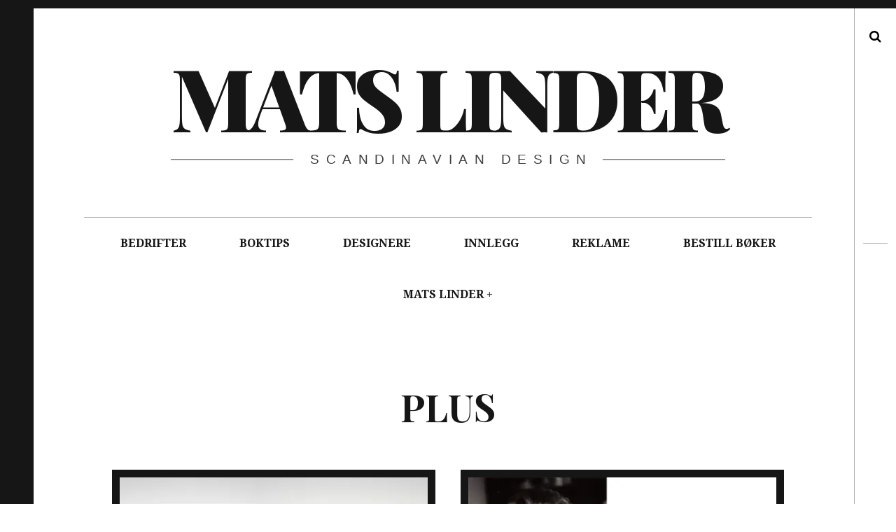

--- FILE ---
content_type: text/html; charset=UTF-8
request_url: http://www.matslinder.no/tag/plus/page/4/
body_size: 14991
content:
<!DOCTYPE html>
<!--[if IE 9]>
<html class="ie9 lt-ie10" lang="nb-NO"> <![endif]-->
<!--[if (gt IE 9)|!(IE)]><!-->
<html lang="nb-NO"> <!--<![endif]-->
<head>
	<meta charset="UTF-8">
	<meta name="viewport" content="width=device-width, height=device-height, initial-scale=1, user-scalable=no">
	<link rel="profile" href="http://gmpg.org/xfn/11">
	<link rel="pingback" href="http://www.matslinder.no/xmlrpc.php">

	<link href="https://fonts.googleapis.com" rel="preconnect" crossorigin><link href="https://fonts.gstatic.com" rel="preconnect" crossorigin><title>PLUS &#8211; Side 4 &#8211; Mats Linder</title>
<meta name='robots' content='max-image-preview:large' />
<link rel='dns-prefetch' href='//s0.videopress.com' />
<link rel='dns-prefetch' href='//secure.gravatar.com' />
<link rel='dns-prefetch' href='//stats.wp.com' />
<link rel='dns-prefetch' href='//fonts.googleapis.com' />
<link rel='dns-prefetch' href='//v0.wordpress.com' />
<link rel='preconnect' href='//i0.wp.com' />
<link rel="alternate" type="application/rss+xml" title="Mats Linder &raquo; strøm" href="http://www.matslinder.no/feed/" />
<link rel="alternate" type="application/rss+xml" title="Mats Linder &raquo; kommentarstrøm" href="http://www.matslinder.no/comments/feed/" />
<link rel="alternate" type="application/rss+xml" title="Mats Linder &raquo; PLUS stikkord-strøm" href="http://www.matslinder.no/tag/plus/feed/" />
<style id='wp-img-auto-sizes-contain-inline-css' type='text/css'>
img:is([sizes=auto i],[sizes^="auto," i]){contain-intrinsic-size:3000px 1500px}
/*# sourceURL=wp-img-auto-sizes-contain-inline-css */
</style>
<link rel='stylesheet' id='customify-font-stylesheet-0-css' href='https://fonts.googleapis.com/css2?family=Playfair%20Display:ital,wght@0,400;0,500;0,600;0,700;0,800;0,900;1,400;1,500;1,600;1,700;1,800;1,900&#038;display=swap' type='text/css' media='all' />
<style id='wp-emoji-styles-inline-css' type='text/css'>

	img.wp-smiley, img.emoji {
		display: inline !important;
		border: none !important;
		box-shadow: none !important;
		height: 1em !important;
		width: 1em !important;
		margin: 0 0.07em !important;
		vertical-align: -0.1em !important;
		background: none !important;
		padding: 0 !important;
	}
/*# sourceURL=wp-emoji-styles-inline-css */
</style>
<style id='wp-block-library-inline-css' type='text/css'>
:root{--wp-block-synced-color:#7a00df;--wp-block-synced-color--rgb:122,0,223;--wp-bound-block-color:var(--wp-block-synced-color);--wp-editor-canvas-background:#ddd;--wp-admin-theme-color:#007cba;--wp-admin-theme-color--rgb:0,124,186;--wp-admin-theme-color-darker-10:#006ba1;--wp-admin-theme-color-darker-10--rgb:0,107,160.5;--wp-admin-theme-color-darker-20:#005a87;--wp-admin-theme-color-darker-20--rgb:0,90,135;--wp-admin-border-width-focus:2px}@media (min-resolution:192dpi){:root{--wp-admin-border-width-focus:1.5px}}.wp-element-button{cursor:pointer}:root .has-very-light-gray-background-color{background-color:#eee}:root .has-very-dark-gray-background-color{background-color:#313131}:root .has-very-light-gray-color{color:#eee}:root .has-very-dark-gray-color{color:#313131}:root .has-vivid-green-cyan-to-vivid-cyan-blue-gradient-background{background:linear-gradient(135deg,#00d084,#0693e3)}:root .has-purple-crush-gradient-background{background:linear-gradient(135deg,#34e2e4,#4721fb 50%,#ab1dfe)}:root .has-hazy-dawn-gradient-background{background:linear-gradient(135deg,#faaca8,#dad0ec)}:root .has-subdued-olive-gradient-background{background:linear-gradient(135deg,#fafae1,#67a671)}:root .has-atomic-cream-gradient-background{background:linear-gradient(135deg,#fdd79a,#004a59)}:root .has-nightshade-gradient-background{background:linear-gradient(135deg,#330968,#31cdcf)}:root .has-midnight-gradient-background{background:linear-gradient(135deg,#020381,#2874fc)}:root{--wp--preset--font-size--normal:16px;--wp--preset--font-size--huge:42px}.has-regular-font-size{font-size:1em}.has-larger-font-size{font-size:2.625em}.has-normal-font-size{font-size:var(--wp--preset--font-size--normal)}.has-huge-font-size{font-size:var(--wp--preset--font-size--huge)}.has-text-align-center{text-align:center}.has-text-align-left{text-align:left}.has-text-align-right{text-align:right}.has-fit-text{white-space:nowrap!important}#end-resizable-editor-section{display:none}.aligncenter{clear:both}.items-justified-left{justify-content:flex-start}.items-justified-center{justify-content:center}.items-justified-right{justify-content:flex-end}.items-justified-space-between{justify-content:space-between}.screen-reader-text{border:0;clip-path:inset(50%);height:1px;margin:-1px;overflow:hidden;padding:0;position:absolute;width:1px;word-wrap:normal!important}.screen-reader-text:focus{background-color:#ddd;clip-path:none;color:#444;display:block;font-size:1em;height:auto;left:5px;line-height:normal;padding:15px 23px 14px;text-decoration:none;top:5px;width:auto;z-index:100000}html :where(.has-border-color){border-style:solid}html :where([style*=border-top-color]){border-top-style:solid}html :where([style*=border-right-color]){border-right-style:solid}html :where([style*=border-bottom-color]){border-bottom-style:solid}html :where([style*=border-left-color]){border-left-style:solid}html :where([style*=border-width]){border-style:solid}html :where([style*=border-top-width]){border-top-style:solid}html :where([style*=border-right-width]){border-right-style:solid}html :where([style*=border-bottom-width]){border-bottom-style:solid}html :where([style*=border-left-width]){border-left-style:solid}html :where(img[class*=wp-image-]){height:auto;max-width:100%}:where(figure){margin:0 0 1em}html :where(.is-position-sticky){--wp-admin--admin-bar--position-offset:var(--wp-admin--admin-bar--height,0px)}@media screen and (max-width:600px){html :where(.is-position-sticky){--wp-admin--admin-bar--position-offset:0px}}

/*# sourceURL=wp-block-library-inline-css */
</style><style id='global-styles-inline-css' type='text/css'>
:root{--wp--preset--aspect-ratio--square: 1;--wp--preset--aspect-ratio--4-3: 4/3;--wp--preset--aspect-ratio--3-4: 3/4;--wp--preset--aspect-ratio--3-2: 3/2;--wp--preset--aspect-ratio--2-3: 2/3;--wp--preset--aspect-ratio--16-9: 16/9;--wp--preset--aspect-ratio--9-16: 9/16;--wp--preset--color--black: #000000;--wp--preset--color--cyan-bluish-gray: #abb8c3;--wp--preset--color--white: #ffffff;--wp--preset--color--pale-pink: #f78da7;--wp--preset--color--vivid-red: #cf2e2e;--wp--preset--color--luminous-vivid-orange: #ff6900;--wp--preset--color--luminous-vivid-amber: #fcb900;--wp--preset--color--light-green-cyan: #7bdcb5;--wp--preset--color--vivid-green-cyan: #00d084;--wp--preset--color--pale-cyan-blue: #8ed1fc;--wp--preset--color--vivid-cyan-blue: #0693e3;--wp--preset--color--vivid-purple: #9b51e0;--wp--preset--gradient--vivid-cyan-blue-to-vivid-purple: linear-gradient(135deg,rgb(6,147,227) 0%,rgb(155,81,224) 100%);--wp--preset--gradient--light-green-cyan-to-vivid-green-cyan: linear-gradient(135deg,rgb(122,220,180) 0%,rgb(0,208,130) 100%);--wp--preset--gradient--luminous-vivid-amber-to-luminous-vivid-orange: linear-gradient(135deg,rgb(252,185,0) 0%,rgb(255,105,0) 100%);--wp--preset--gradient--luminous-vivid-orange-to-vivid-red: linear-gradient(135deg,rgb(255,105,0) 0%,rgb(207,46,46) 100%);--wp--preset--gradient--very-light-gray-to-cyan-bluish-gray: linear-gradient(135deg,rgb(238,238,238) 0%,rgb(169,184,195) 100%);--wp--preset--gradient--cool-to-warm-spectrum: linear-gradient(135deg,rgb(74,234,220) 0%,rgb(151,120,209) 20%,rgb(207,42,186) 40%,rgb(238,44,130) 60%,rgb(251,105,98) 80%,rgb(254,248,76) 100%);--wp--preset--gradient--blush-light-purple: linear-gradient(135deg,rgb(255,206,236) 0%,rgb(152,150,240) 100%);--wp--preset--gradient--blush-bordeaux: linear-gradient(135deg,rgb(254,205,165) 0%,rgb(254,45,45) 50%,rgb(107,0,62) 100%);--wp--preset--gradient--luminous-dusk: linear-gradient(135deg,rgb(255,203,112) 0%,rgb(199,81,192) 50%,rgb(65,88,208) 100%);--wp--preset--gradient--pale-ocean: linear-gradient(135deg,rgb(255,245,203) 0%,rgb(182,227,212) 50%,rgb(51,167,181) 100%);--wp--preset--gradient--electric-grass: linear-gradient(135deg,rgb(202,248,128) 0%,rgb(113,206,126) 100%);--wp--preset--gradient--midnight: linear-gradient(135deg,rgb(2,3,129) 0%,rgb(40,116,252) 100%);--wp--preset--font-size--small: 13px;--wp--preset--font-size--medium: 20px;--wp--preset--font-size--large: 36px;--wp--preset--font-size--x-large: 42px;--wp--preset--spacing--20: 0.44rem;--wp--preset--spacing--30: 0.67rem;--wp--preset--spacing--40: 1rem;--wp--preset--spacing--50: 1.5rem;--wp--preset--spacing--60: 2.25rem;--wp--preset--spacing--70: 3.38rem;--wp--preset--spacing--80: 5.06rem;--wp--preset--shadow--natural: 6px 6px 9px rgba(0, 0, 0, 0.2);--wp--preset--shadow--deep: 12px 12px 50px rgba(0, 0, 0, 0.4);--wp--preset--shadow--sharp: 6px 6px 0px rgba(0, 0, 0, 0.2);--wp--preset--shadow--outlined: 6px 6px 0px -3px rgb(255, 255, 255), 6px 6px rgb(0, 0, 0);--wp--preset--shadow--crisp: 6px 6px 0px rgb(0, 0, 0);}:where(.is-layout-flex){gap: 0.5em;}:where(.is-layout-grid){gap: 0.5em;}body .is-layout-flex{display: flex;}.is-layout-flex{flex-wrap: wrap;align-items: center;}.is-layout-flex > :is(*, div){margin: 0;}body .is-layout-grid{display: grid;}.is-layout-grid > :is(*, div){margin: 0;}:where(.wp-block-columns.is-layout-flex){gap: 2em;}:where(.wp-block-columns.is-layout-grid){gap: 2em;}:where(.wp-block-post-template.is-layout-flex){gap: 1.25em;}:where(.wp-block-post-template.is-layout-grid){gap: 1.25em;}.has-black-color{color: var(--wp--preset--color--black) !important;}.has-cyan-bluish-gray-color{color: var(--wp--preset--color--cyan-bluish-gray) !important;}.has-white-color{color: var(--wp--preset--color--white) !important;}.has-pale-pink-color{color: var(--wp--preset--color--pale-pink) !important;}.has-vivid-red-color{color: var(--wp--preset--color--vivid-red) !important;}.has-luminous-vivid-orange-color{color: var(--wp--preset--color--luminous-vivid-orange) !important;}.has-luminous-vivid-amber-color{color: var(--wp--preset--color--luminous-vivid-amber) !important;}.has-light-green-cyan-color{color: var(--wp--preset--color--light-green-cyan) !important;}.has-vivid-green-cyan-color{color: var(--wp--preset--color--vivid-green-cyan) !important;}.has-pale-cyan-blue-color{color: var(--wp--preset--color--pale-cyan-blue) !important;}.has-vivid-cyan-blue-color{color: var(--wp--preset--color--vivid-cyan-blue) !important;}.has-vivid-purple-color{color: var(--wp--preset--color--vivid-purple) !important;}.has-black-background-color{background-color: var(--wp--preset--color--black) !important;}.has-cyan-bluish-gray-background-color{background-color: var(--wp--preset--color--cyan-bluish-gray) !important;}.has-white-background-color{background-color: var(--wp--preset--color--white) !important;}.has-pale-pink-background-color{background-color: var(--wp--preset--color--pale-pink) !important;}.has-vivid-red-background-color{background-color: var(--wp--preset--color--vivid-red) !important;}.has-luminous-vivid-orange-background-color{background-color: var(--wp--preset--color--luminous-vivid-orange) !important;}.has-luminous-vivid-amber-background-color{background-color: var(--wp--preset--color--luminous-vivid-amber) !important;}.has-light-green-cyan-background-color{background-color: var(--wp--preset--color--light-green-cyan) !important;}.has-vivid-green-cyan-background-color{background-color: var(--wp--preset--color--vivid-green-cyan) !important;}.has-pale-cyan-blue-background-color{background-color: var(--wp--preset--color--pale-cyan-blue) !important;}.has-vivid-cyan-blue-background-color{background-color: var(--wp--preset--color--vivid-cyan-blue) !important;}.has-vivid-purple-background-color{background-color: var(--wp--preset--color--vivid-purple) !important;}.has-black-border-color{border-color: var(--wp--preset--color--black) !important;}.has-cyan-bluish-gray-border-color{border-color: var(--wp--preset--color--cyan-bluish-gray) !important;}.has-white-border-color{border-color: var(--wp--preset--color--white) !important;}.has-pale-pink-border-color{border-color: var(--wp--preset--color--pale-pink) !important;}.has-vivid-red-border-color{border-color: var(--wp--preset--color--vivid-red) !important;}.has-luminous-vivid-orange-border-color{border-color: var(--wp--preset--color--luminous-vivid-orange) !important;}.has-luminous-vivid-amber-border-color{border-color: var(--wp--preset--color--luminous-vivid-amber) !important;}.has-light-green-cyan-border-color{border-color: var(--wp--preset--color--light-green-cyan) !important;}.has-vivid-green-cyan-border-color{border-color: var(--wp--preset--color--vivid-green-cyan) !important;}.has-pale-cyan-blue-border-color{border-color: var(--wp--preset--color--pale-cyan-blue) !important;}.has-vivid-cyan-blue-border-color{border-color: var(--wp--preset--color--vivid-cyan-blue) !important;}.has-vivid-purple-border-color{border-color: var(--wp--preset--color--vivid-purple) !important;}.has-vivid-cyan-blue-to-vivid-purple-gradient-background{background: var(--wp--preset--gradient--vivid-cyan-blue-to-vivid-purple) !important;}.has-light-green-cyan-to-vivid-green-cyan-gradient-background{background: var(--wp--preset--gradient--light-green-cyan-to-vivid-green-cyan) !important;}.has-luminous-vivid-amber-to-luminous-vivid-orange-gradient-background{background: var(--wp--preset--gradient--luminous-vivid-amber-to-luminous-vivid-orange) !important;}.has-luminous-vivid-orange-to-vivid-red-gradient-background{background: var(--wp--preset--gradient--luminous-vivid-orange-to-vivid-red) !important;}.has-very-light-gray-to-cyan-bluish-gray-gradient-background{background: var(--wp--preset--gradient--very-light-gray-to-cyan-bluish-gray) !important;}.has-cool-to-warm-spectrum-gradient-background{background: var(--wp--preset--gradient--cool-to-warm-spectrum) !important;}.has-blush-light-purple-gradient-background{background: var(--wp--preset--gradient--blush-light-purple) !important;}.has-blush-bordeaux-gradient-background{background: var(--wp--preset--gradient--blush-bordeaux) !important;}.has-luminous-dusk-gradient-background{background: var(--wp--preset--gradient--luminous-dusk) !important;}.has-pale-ocean-gradient-background{background: var(--wp--preset--gradient--pale-ocean) !important;}.has-electric-grass-gradient-background{background: var(--wp--preset--gradient--electric-grass) !important;}.has-midnight-gradient-background{background: var(--wp--preset--gradient--midnight) !important;}.has-small-font-size{font-size: var(--wp--preset--font-size--small) !important;}.has-medium-font-size{font-size: var(--wp--preset--font-size--medium) !important;}.has-large-font-size{font-size: var(--wp--preset--font-size--large) !important;}.has-x-large-font-size{font-size: var(--wp--preset--font-size--x-large) !important;}
/*# sourceURL=global-styles-inline-css */
</style>

<style id='classic-theme-styles-inline-css' type='text/css'>
/*! This file is auto-generated */
.wp-block-button__link{color:#fff;background-color:#32373c;border-radius:9999px;box-shadow:none;text-decoration:none;padding:calc(.667em + 2px) calc(1.333em + 2px);font-size:1.125em}.wp-block-file__button{background:#32373c;color:#fff;text-decoration:none}
/*# sourceURL=/wp-includes/css/classic-themes.min.css */
</style>
<link rel='stylesheet' id='hive-font-awesome-style-css' href='http://www.matslinder.no/wp-content/themes/hive/assets/css/font-awesome.css?ver=4.2.0' type='text/css' media='all' />
<link rel='stylesheet' id='hive-style-css' href='http://www.matslinder.no/wp-content/themes/hive/style.css?ver=6.9' type='text/css' media='all' />
<link rel='stylesheet' id='hive-fonts-css' href='//fonts.googleapis.com/css?family=Droid+Serif%3A400%2C700%2C400italic%7CPlayfair+Display%3A400%2C700%2C900%2C400italic%2C700italic%2C900italic&#038;subset=latin%2Clatin-ext' type='text/css' media='all' />
<link rel='stylesheet' id='jetpack-subscriptions-css' href='http://www.matslinder.no/wp-content/plugins/jetpack/_inc/build/subscriptions/subscriptions.min.css?ver=15.4' type='text/css' media='all' />
<script type="text/javascript" src="http://www.matslinder.no/wp-includes/js/jquery/jquery.min.js?ver=3.7.1" id="jquery-core-js"></script>
<script type="text/javascript" src="http://www.matslinder.no/wp-includes/js/jquery/jquery-migrate.min.js?ver=3.4.1" id="jquery-migrate-js"></script>
<link rel="https://api.w.org/" href="http://www.matslinder.no/wp-json/" /><link rel="alternate" title="JSON" type="application/json" href="http://www.matslinder.no/wp-json/wp/v2/tags/34" /><link rel="EditURI" type="application/rsd+xml" title="RSD" href="http://www.matslinder.no/xmlrpc.php?rsd" />
<meta name="generator" content="WordPress 6.9" />

		<!-- GA Google Analytics @ https://m0n.co/ga -->
		<script>
			(function(i,s,o,g,r,a,m){i['GoogleAnalyticsObject']=r;i[r]=i[r]||function(){
			(i[r].q=i[r].q||[]).push(arguments)},i[r].l=1*new Date();a=s.createElement(o),
			m=s.getElementsByTagName(o)[0];a.async=1;a.src=g;m.parentNode.insertBefore(a,m)
			})(window,document,'script','https://www.google-analytics.com/analytics.js','ga');
			ga('create', 'UA-73019909-2', 'auto');
			ga('require', 'displayfeatures');
			ga('send', 'pageview');
		</script>

		<style>img#wpstats{display:none}</style>
		<style type="text/css">.recentcomments a{display:inline !important;padding:0 !important;margin:0 !important;}</style>
<!-- Jetpack Open Graph Tags -->
<meta property="og:type" content="website" />
<meta property="og:title" content="PLUS &#8211; Side 4 &#8211; Mats Linder" />
<meta property="og:url" content="http://www.matslinder.no/tag/plus/" />
<meta property="og:site_name" content="Mats Linder" />
<meta property="og:image" content="https://s0.wp.com/i/blank.jpg" />
<meta property="og:image:width" content="200" />
<meta property="og:image:height" content="200" />
<meta property="og:image:alt" content="" />
<meta property="og:locale" content="nb_NO" />

<!-- End Jetpack Open Graph Tags -->
			<style id="customify_output_style">
				blockquote a:hover,
 .format-quote .edit-link a:hover,
 .content-quote blockquote:before,
 .widget a:hover,
 .widget_blog_subscription input[type="submit"],
 .widget_blog_subscription a:hover,
 blockquote a:hover { color: #ffeb00; }
select:focus,
 textarea:focus,
 input[type="text"]:focus,
 input[type="password"]:focus,
 input[type="datetime"]:focus,
 input[type="datetime-local"]:focus,
 input[type="date"]:focus,
 input[type="month"]:focus,
 input[type="time"]:focus,
 input[type="week"]:focus,
 input[type="number"]:focus,
 input[type="email"]:focus,
 input[type="url"]:focus,
 input[type="search"]:focus,
 input[type="tel"]:focus,
 input[type="color"]:focus,
 .form-control:focus { outline-color: #ffeb00; }
.widget_blog_subscription input[type="submit"] { border-color: #ffeb00; }
.highlight:before,
 .archive__grid .accent-box,
 .sticky:after,
 .content-quote blockquote:after { background: #ffeb00; }
.content-quote blockquote:after{
			-webkit-box-shadow: #ffeb00 5.5em 0 0;
					box-shadow: #ffeb00 5.5em 0 0;
		}.sticky, .sticky a, .sticky .posted-on a, .sticky .entry-title{color: #000000}.site-title a, h1, h2, h3, blockquote, .dropcap, .single .entry-content:before, .page .entry-content:before { color: #171617; }
body, .posted-on a, .posted-by a, .entry-title a { color: #3d3e40; }
#infinite-footer, .site-footer { background-color: #171617; }
.site-footer a, #infinite-footer .blog-info a, #infinite-footer .blog-credits a { color: #ffffff; }

@media screen and (min-width: 1000px) { 

	body:before, body:after { background: #171617; }

}
			</style>
			<style id="customify_fonts_output">
	
.dropcap, .single .entry-content:before, .page .entry-content:before, .site-title, h1, h2, h3, h4, h5, h6, .fs-36px, .archive__grid .entry-title, blockquote {
font-family: "Playfair Display";
}


html body, blockquote cite, .widget, div.sharedaddy .sd-social h3.sd-title {
font-family: "Droid Serif";
font-weight: 400;
}

</style>
					<style type="text/css" id="wp-custom-css">
			/*
Velkommen til tilpasset CSS!

For å lære hvordan dette virker, se http://wp.me/PEmnE-Bt
*/footer .site-info {
display: none !important;
}


  (function(i,s,o,g,r,a,m){i['GoogleAnalyticsObject']=r;i[r]=i[r]||function(){
  (i[r].q=i[r].q||[]).push(arguments)},i[r].l=1*new Date();a=s.createElement(o),
  m=s.getElementsByTagName(o)[0];a.async=1;a.src=g;m.parentNode.insertBefore(a,m)
  })(window,document,'script','//www.google-analytics.com/analytics.js','ga');

  ga('create', 'UA-73019909-2', 'auto');
  ga('send', 'pageview');



		</style>
		
	<!--[if !IE]><!-->
	<script>
		if (/*@cc_on!@*/false) {
			document.documentElement.className += ' ie10';
		}
	</script>
	<!--<![endif]-->
</head>

<body class="archive paged tag tag-plus tag-34 paged-4 tag-paged-4 wp-theme-hive">
<div id="page" class="hfeed site">

	<a class="skip-link screen-reader-text" href="#content">Skip to content</a>

	<header id="masthead" class="site-header" role="banner">

		<div class="container">
			<div class="site-branding">
				<a href="http://www.matslinder.no/" class="site-logo-link" rel="home" itemprop="url"></a>
				<h1 class="site-title site-title--large">
					<a href="http://www.matslinder.no/" rel="home">
						Mats Linder					</a>
				</h1>

				<div class="site-description">
					<span class="site-description-text">Scandinavian design</span>
				</div>
			</div>

			<nav id="site-navigation" class="main-navigation" role="navigation">
				<h5 class="screen-reader-text">Main navigation</h5>
									<button class="navigation__trigger">
						<i class="fa fa-bars"></i><span class="screen-reader-text">Menu</span>
					</button>
				<ul id="menu-toppmeny" class="nav  nav--main"><li id="menu-item-584" class="menu-item menu-item-type-taxonomy menu-item-object-category menu-item-584"><a href="http://www.matslinder.no/category/bedrifter/">BEDRIFTER</a></li>
<li id="menu-item-583" class="menu-item menu-item-type-taxonomy menu-item-object-category menu-item-583"><a href="http://www.matslinder.no/category/boktips/">BOKTIPS</a></li>
<li id="menu-item-270" class="menu-item menu-item-type-taxonomy menu-item-object-category menu-item-270"><a href="http://www.matslinder.no/category/designere/">DESIGNERE</a></li>
<li id="menu-item-138" class="menu-item menu-item-type-taxonomy menu-item-object-category menu-item-138"><a href="http://www.matslinder.no/category/innlegg/">INNLEGG</a></li>
<li id="menu-item-590" class="menu-item menu-item-type-taxonomy menu-item-object-category menu-item-590"><a href="http://www.matslinder.no/category/reklame/">REKLAME</a></li>
<li id="menu-item-13133" class="menu-item menu-item-type-post_type menu-item-object-page menu-item-13133"><a href="http://www.matslinder.no/donasjon/">BESTILL BØKER</a></li>
<li id="menu-item-19" class="menu-item menu-item-type-post_type menu-item-object-page menu-item-privacy-policy menu-item-has-children menu-item-19"><a rel="privacy-policy" href="http://www.matslinder.no/om-mats-linder/">MATS LINDER</a>
<ul class="sub-menu">
	<li id="menu-item-55" class="menu-item menu-item-type-post_type menu-item-object-page menu-item-55"><a href="http://www.matslinder.no/om-mats-linder/artikler/">Artikler</a></li>
	<li id="menu-item-54" class="menu-item menu-item-type-post_type menu-item-object-page menu-item-54"><a href="http://www.matslinder.no/cv/">Curriculum vitae</a></li>
	<li id="menu-item-52" class="menu-item menu-item-type-post_type menu-item-object-page menu-item-52"><a href="http://www.matslinder.no/innlegg/omtaler/">Omtaler og anmeldelser</a></li>
</ul>
</li>
</ul>			</nav><!-- #site-navigation -->
		</div>

	</header><!-- #masthead -->

	<div id="content" class="site-content">

		<div class="container">
	<section id="primary" class="content-area">
		<main id="main" class="site-main" role="main">

			
				<header class="page-header">
					<h1 class="page-title">
						PLUS					</h1>
									</header><!-- .page-header -->

				<div id="posts" class="archive__grid  grid  masonry">
					
<article id="post-28639" class="post-28639 post type-post status-publish format-image has-post-thumbnail hentry category-innlegg tag-bjorn-engo tag-emalje tag-emalox tag-fredrikstad tag-gamlebyen tag-general-motors tag-gro-bergslien tag-gro-jessen tag-gro-sommerfelt tag-gustav-bahus-eftf tag-jaga-kielland tag-jaga-pindel tag-kari-fronth tag-kjersti-ostbo tag-liv-hassel tag-liv-lorange tag-more-lenstolfabrikk tag-papiret-forlag tag-per-tannum tag-plus tag-presserommet tag-studiogeist tag-turid-holter tag-wenche-nyvold post_format-post-format-image grid__item">

	<div class="hover__handler">
		<aside class="entry-thumbnail">
			<img width="450" height="304" src="https://i0.wp.com/www.matslinder.no/wp-content/uploads/2022/03/FORSIDE-BILDE-kopier.jpg?fit=450%2C304" class="attachment-hive-masonry-image size-hive-masonry-image wp-post-image" alt="" decoding="async" fetchpriority="high" srcset="https://i0.wp.com/www.matslinder.no/wp-content/uploads/2022/03/FORSIDE-BILDE-kopier.jpg?w=907 907w, https://i0.wp.com/www.matslinder.no/wp-content/uploads/2022/03/FORSIDE-BILDE-kopier.jpg?resize=300%2C203 300w, https://i0.wp.com/www.matslinder.no/wp-content/uploads/2022/03/FORSIDE-BILDE-kopier.jpg?resize=450%2C304 450w, https://i0.wp.com/www.matslinder.no/wp-content/uploads/2022/03/FORSIDE-BILDE-kopier.jpg?resize=888%2C600 888w" sizes="(max-width: 450px) 100vw, 450px" data-attachment-id="28770" data-permalink="http://www.matslinder.no/2022/03/27/nye-boker-bjorn-engo-og-plus-tekstiler/forside-bilde-kopier/" data-orig-file="https://i0.wp.com/www.matslinder.no/wp-content/uploads/2022/03/FORSIDE-BILDE-kopier.jpg?fit=907%2C613" data-orig-size="907,613" data-comments-opened="1" data-image-meta="{&quot;aperture&quot;:&quot;0&quot;,&quot;credit&quot;:&quot;&quot;,&quot;camera&quot;:&quot;&quot;,&quot;caption&quot;:&quot;&quot;,&quot;created_timestamp&quot;:&quot;0&quot;,&quot;copyright&quot;:&quot;&quot;,&quot;focal_length&quot;:&quot;0&quot;,&quot;iso&quot;:&quot;0&quot;,&quot;shutter_speed&quot;:&quot;0&quot;,&quot;title&quot;:&quot;&quot;,&quot;orientation&quot;:&quot;1&quot;}" data-image-title="FORSIDE BILDE kopier" data-image-description="" data-image-caption="" data-medium-file="https://i0.wp.com/www.matslinder.no/wp-content/uploads/2022/03/FORSIDE-BILDE-kopier.jpg?fit=300%2C203" data-large-file="https://i0.wp.com/www.matslinder.no/wp-content/uploads/2022/03/FORSIDE-BILDE-kopier.jpg?fit=907%2C613" /><a class="hover" href="http://www.matslinder.no/2022/03/27/nye-boker-bjorn-engo-og-plus-tekstiler/">
	<span class="hover__bg"></span>

	<div class="flexbox">
		<div class="flexbox__item">
			<span class="hover__line  hover__line--top"></span>
			<b class="hover__letter">M</b>
			<b class="hover__letter-mask"><span>M</span></b>
			<span class="hover__more">Read More</span>
			<span class="hover__line  hover__line--bottom"></span>
		</div>
	</div>
</a>		</aside>
		<a class="entry-permalink" href="http://www.matslinder.no/2022/03/27/nye-boker-bjorn-engo-og-plus-tekstiler/" rel="bookmark"><h1 class="entry-title"><b>NYE</b> <b>B&Oslash;KER</b> &ndash; <b>BJ&Oslash;RN</b> <b>ENG&Oslash;</b> <b>OG</b> <b>PLUS</b> <b>TEKSTILER</b>
</h1></a>	</div>

	
</article><!-- #post-## -->
<article id="post-28153" class="post-28153 post type-post status-publish format-image has-post-thumbnail hentry category-innlegg tag-arne-jacobsen tag-benny-motzfeldt tag-bonytt tag-bruksbo-tegnekontor tag-kosta-boda tag-kosta-glasbruk tag-liesel-boman tag-nanna-ditzel tag-norway-designs tag-orrefors tag-per-tannum tag-plus tag-runa-boman tag-tannum-mobler post_format-post-format-image grid__item">

	<div class="hover__handler">
		<aside class="entry-thumbnail">
			<img width="450" height="285" src="https://i0.wp.com/www.matslinder.no/wp-content/uploads/2022/02/1.jpg?fit=450%2C285" class="attachment-hive-masonry-image size-hive-masonry-image wp-post-image" alt="" decoding="async" srcset="https://i0.wp.com/www.matslinder.no/wp-content/uploads/2022/02/1.jpg?w=907 907w, https://i0.wp.com/www.matslinder.no/wp-content/uploads/2022/02/1.jpg?resize=300%2C190 300w, https://i0.wp.com/www.matslinder.no/wp-content/uploads/2022/02/1.jpg?resize=450%2C285 450w" sizes="(max-width: 450px) 100vw, 450px" data-attachment-id="28155" data-permalink="http://www.matslinder.no/2022/02/07/ukjent-benny-motzfeldt-film-oppdaget-gave-fra-norway-designs/1-69/" data-orig-file="https://i0.wp.com/www.matslinder.no/wp-content/uploads/2022/02/1.jpg?fit=907%2C575" data-orig-size="907,575" data-comments-opened="1" data-image-meta="{&quot;aperture&quot;:&quot;16&quot;,&quot;credit&quot;:&quot;&quot;,&quot;camera&quot;:&quot;Canon EOS R6&quot;,&quot;caption&quot;:&quot;&quot;,&quot;created_timestamp&quot;:&quot;946684860&quot;,&quot;copyright&quot;:&quot;&quot;,&quot;focal_length&quot;:&quot;50&quot;,&quot;iso&quot;:&quot;400&quot;,&quot;shutter_speed&quot;:&quot;0.00625&quot;,&quot;title&quot;:&quot;&quot;,&quot;orientation&quot;:&quot;1&quot;}" data-image-title="1" data-image-description="" data-image-caption="" data-medium-file="https://i0.wp.com/www.matslinder.no/wp-content/uploads/2022/02/1.jpg?fit=300%2C190" data-large-file="https://i0.wp.com/www.matslinder.no/wp-content/uploads/2022/02/1.jpg?fit=907%2C575" /><a class="hover" href="http://www.matslinder.no/2022/02/07/ukjent-benny-motzfeldt-film-oppdaget-gave-fra-norway-designs/">
	<span class="hover__bg"></span>

	<div class="flexbox">
		<div class="flexbox__item">
			<span class="hover__line  hover__line--top"></span>
			<b class="hover__letter">M</b>
			<b class="hover__letter-mask"><span>M</span></b>
			<span class="hover__more">Read More</span>
			<span class="hover__line  hover__line--bottom"></span>
		</div>
	</div>
</a>		</aside>
		<a class="entry-permalink" href="http://www.matslinder.no/2022/02/07/ukjent-benny-motzfeldt-film-oppdaget-gave-fra-norway-designs/" rel="bookmark"><h1 class="entry-title"><b>UKJENT</b> <b>BENNY</b> <b>MOTZFELDT</b> <b>FILM</b> <b>OPPDAGET</b> &ndash; <b>GAVE</b> <b>FRA</b> <b>NORWAY</b> <b>DESIGNS</b>
</h1></a>	</div>

	
</article><!-- #post-## -->
<article id="post-27093" class="post-27093 post type-post status-publish format-image has-post-thumbnail hentry category-innlegg tag-aluminium tag-ann-wolff tag-barbapapa tag-baerekraftig-handel tag-bertil-vallien tag-bodum tag-bodum-eileen tag-dora-jung tag-eileen-gray tag-figgjo tag-fredrikstad tag-fretex tag-gamlebyen tag-hadeland tag-hadeland-glassverk tag-hjellegjerde tag-hoi-polloi tag-hoyang tag-il-o-van tag-john-gulbrandsrod tag-keramikk tag-kosta-boda tag-krakeroy-keramikk tag-manilla tag-mastad tag-moss tag-multe tag-odd-knutsen tag-olapner tag-pille-og-vegard-hanve tag-plus tag-porsgrunds-porselaensfabrik tag-rainbow tag-rolf-olstad tag-rorstrand tag-samler-antikkborsen tag-snowball tag-sola tag-sonic tag-solv tag-sverre-pettersen tag-tante-bla tag-thorbjorn-rygh tag-tias-eckhoff tag-tinn tag-turi-design tag-vorterkaka tag-willy-johansson post_format-post-format-image grid__item">

	<div class="hover__handler">
		<aside class="entry-thumbnail">
			<img width="450" height="303" src="https://i0.wp.com/www.matslinder.no/wp-content/uploads/2021/12/JULEGAVE-BRUKTBUTIKK.jpg?fit=450%2C303" class="attachment-hive-masonry-image size-hive-masonry-image wp-post-image" alt="" decoding="async" srcset="https://i0.wp.com/www.matslinder.no/wp-content/uploads/2021/12/JULEGAVE-BRUKTBUTIKK.jpg?w=907 907w, https://i0.wp.com/www.matslinder.no/wp-content/uploads/2021/12/JULEGAVE-BRUKTBUTIKK.jpg?resize=300%2C202 300w, https://i0.wp.com/www.matslinder.no/wp-content/uploads/2021/12/JULEGAVE-BRUKTBUTIKK.jpg?resize=450%2C303 450w, https://i0.wp.com/www.matslinder.no/wp-content/uploads/2021/12/JULEGAVE-BRUKTBUTIKK.jpg?resize=892%2C600 892w" sizes="(max-width: 450px) 100vw, 450px" data-attachment-id="27148" data-permalink="http://www.matslinder.no/2021/12/21/brukte-julegaver-40-minutter-1030-kroner/julegave-bruktbutikk/" data-orig-file="https://i0.wp.com/www.matslinder.no/wp-content/uploads/2021/12/JULEGAVE-BRUKTBUTIKK.jpg?fit=907%2C610" data-orig-size="907,610" data-comments-opened="1" data-image-meta="{&quot;aperture&quot;:&quot;7.1&quot;,&quot;credit&quot;:&quot;&quot;,&quot;camera&quot;:&quot;Canon EOS R6&quot;,&quot;caption&quot;:&quot;&quot;,&quot;created_timestamp&quot;:&quot;946685086&quot;,&quot;copyright&quot;:&quot;&quot;,&quot;focal_length&quot;:&quot;50&quot;,&quot;iso&quot;:&quot;1600&quot;,&quot;shutter_speed&quot;:&quot;0.01&quot;,&quot;title&quot;:&quot;&quot;,&quot;orientation&quot;:&quot;1&quot;}" data-image-title="JULEGAVE BRUKTBUTIKK" data-image-description="" data-image-caption="" data-medium-file="https://i0.wp.com/www.matslinder.no/wp-content/uploads/2021/12/JULEGAVE-BRUKTBUTIKK.jpg?fit=300%2C202" data-large-file="https://i0.wp.com/www.matslinder.no/wp-content/uploads/2021/12/JULEGAVE-BRUKTBUTIKK.jpg?fit=907%2C610" /><a class="hover" href="http://www.matslinder.no/2021/12/21/brukte-julegaver-40-minutter-1030-kroner/">
	<span class="hover__bg"></span>

	<div class="flexbox">
		<div class="flexbox__item">
			<span class="hover__line  hover__line--top"></span>
			<b class="hover__letter">M</b>
			<b class="hover__letter-mask"><span>M</span></b>
			<span class="hover__more">Read More</span>
			<span class="hover__line  hover__line--bottom"></span>
		</div>
	</div>
</a>		</aside>
		<a class="entry-permalink" href="http://www.matslinder.no/2021/12/21/brukte-julegaver-40-minutter-1030-kroner/" rel="bookmark"><h1 class="entry-title"><b>BRUKTE</b> <b>JULEGAVER</b> &ndash; 40 <b>MINUTTER</b> &ndash; 1030 <b>KRONER</b>
</h1></a>	</div>

	
</article><!-- #post-## -->
<article id="post-26935" class="post-26935 post type-post status-publish format-image has-post-thumbnail hentry category-innlegg tag-3210 tag-anna-greta-eker tag-arets-vakreste-boker tag-arne-tjomsland tag-benedicte-ramm tag-benny-motzfeldt tag-covid-19 tag-d2 tag-dagens-naeringsliv tag-erling-christoffersen tag-fredrik-kayser tag-fredrik-temte tag-fredrikstad tag-gerhard-berg tag-grafill tag-hoi-polloi tag-karl-edvard-korseth tag-kay-bojesen tag-krysset tag-linda-skarpas tag-lk-hjelle tag-mats-linder tag-norge tag-nors-design-og-kunsthandverk tag-nygaardsplassen tag-papiret-forlag tag-pi-langlo tag-plus tag-stokke tag-tone-vigeland tag-usa post_format-post-format-image grid__item">

	<div class="hover__handler">
		<aside class="entry-thumbnail">
			<img width="450" height="372" src="https://i0.wp.com/www.matslinder.no/wp-content/uploads/2021/12/PAPIRET-FORLAG-MATS-LINDER.jpg?fit=450%2C372" class="attachment-hive-masonry-image size-hive-masonry-image wp-post-image" alt="" decoding="async" loading="lazy" srcset="https://i0.wp.com/www.matslinder.no/wp-content/uploads/2021/12/PAPIRET-FORLAG-MATS-LINDER.jpg?w=1164 1164w, https://i0.wp.com/www.matslinder.no/wp-content/uploads/2021/12/PAPIRET-FORLAG-MATS-LINDER.jpg?resize=300%2C248 300w, https://i0.wp.com/www.matslinder.no/wp-content/uploads/2021/12/PAPIRET-FORLAG-MATS-LINDER.jpg?resize=1024%2C845 1024w, https://i0.wp.com/www.matslinder.no/wp-content/uploads/2021/12/PAPIRET-FORLAG-MATS-LINDER.jpg?resize=450%2C372 450w, https://i0.wp.com/www.matslinder.no/wp-content/uploads/2021/12/PAPIRET-FORLAG-MATS-LINDER.jpg?resize=727%2C600 727w" sizes="auto, (max-width: 450px) 100vw, 450px" data-attachment-id="26976" data-permalink="http://www.matslinder.no/2021/12/08/6-boker-12-maneder/papiret-forlag-mats-linder/" data-orig-file="https://i0.wp.com/www.matslinder.no/wp-content/uploads/2021/12/PAPIRET-FORLAG-MATS-LINDER.jpg?fit=1164%2C961" data-orig-size="1164,961" data-comments-opened="1" data-image-meta="{&quot;aperture&quot;:&quot;0&quot;,&quot;credit&quot;:&quot;&quot;,&quot;camera&quot;:&quot;&quot;,&quot;caption&quot;:&quot;&quot;,&quot;created_timestamp&quot;:&quot;0&quot;,&quot;copyright&quot;:&quot;&quot;,&quot;focal_length&quot;:&quot;0&quot;,&quot;iso&quot;:&quot;0&quot;,&quot;shutter_speed&quot;:&quot;0&quot;,&quot;title&quot;:&quot;&quot;,&quot;orientation&quot;:&quot;1&quot;}" data-image-title="PAPIRET FORLAG &amp;#8211; MATS LINDER" data-image-description="" data-image-caption="" data-medium-file="https://i0.wp.com/www.matslinder.no/wp-content/uploads/2021/12/PAPIRET-FORLAG-MATS-LINDER.jpg?fit=300%2C248" data-large-file="https://i0.wp.com/www.matslinder.no/wp-content/uploads/2021/12/PAPIRET-FORLAG-MATS-LINDER.jpg?fit=940%2C776" /><a class="hover" href="http://www.matslinder.no/2021/12/08/6-boker-12-maneder/">
	<span class="hover__bg"></span>

	<div class="flexbox">
		<div class="flexbox__item">
			<span class="hover__line  hover__line--top"></span>
			<b class="hover__letter">M</b>
			<b class="hover__letter-mask"><span>M</span></b>
			<span class="hover__more">Read More</span>
			<span class="hover__line  hover__line--bottom"></span>
		</div>
	</div>
</a>		</aside>
		<a class="entry-permalink" href="http://www.matslinder.no/2021/12/08/6-boker-12-maneder/" rel="bookmark"><h1 class="entry-title">6 <b>B&Oslash;KER</b> &ndash; 12 <b>M&Aring;NEDER</b>
</h1></a>	</div>

	
</article><!-- #post-## -->
<article id="post-26644" class="post-26644 post type-post status-publish format-image has-post-thumbnail hentry category-innlegg tag-abel-sawe tag-benny-motzfeldt tag-fredrikstad tag-gamlebyen tag-glasskunst tag-kunstglass tag-per-tannum tag-plus tag-plus-glasshytte post_format-post-format-image grid__item">

	<div class="hover__handler">
		<aside class="entry-thumbnail">
			<img width="450" height="321" src="https://i0.wp.com/www.matslinder.no/wp-content/uploads/2021/11/5-BENNY-MOTZFELDT-1.jpg?fit=450%2C321" class="attachment-hive-masonry-image size-hive-masonry-image wp-post-image" alt="" decoding="async" loading="lazy" srcset="https://i0.wp.com/www.matslinder.no/wp-content/uploads/2021/11/5-BENNY-MOTZFELDT-1.jpg?w=907 907w, https://i0.wp.com/www.matslinder.no/wp-content/uploads/2021/11/5-BENNY-MOTZFELDT-1.jpg?resize=300%2C214 300w, https://i0.wp.com/www.matslinder.no/wp-content/uploads/2021/11/5-BENNY-MOTZFELDT-1.jpg?resize=450%2C321 450w, https://i0.wp.com/www.matslinder.no/wp-content/uploads/2021/11/5-BENNY-MOTZFELDT-1.jpg?resize=840%2C600 840w" sizes="auto, (max-width: 450px) 100vw, 450px" data-attachment-id="26691" data-permalink="http://www.matslinder.no/2021/11/11/boklansering-i-benny-motzfeldts-glasshytte/5-benny-motzfeldt-5/" data-orig-file="https://i0.wp.com/www.matslinder.no/wp-content/uploads/2021/11/5-BENNY-MOTZFELDT-1.jpg?fit=907%2C648" data-orig-size="907,648" data-comments-opened="1" data-image-meta="{&quot;aperture&quot;:&quot;0&quot;,&quot;credit&quot;:&quot;&quot;,&quot;camera&quot;:&quot;&quot;,&quot;caption&quot;:&quot;&quot;,&quot;created_timestamp&quot;:&quot;0&quot;,&quot;copyright&quot;:&quot;&quot;,&quot;focal_length&quot;:&quot;0&quot;,&quot;iso&quot;:&quot;0&quot;,&quot;shutter_speed&quot;:&quot;0&quot;,&quot;title&quot;:&quot;&quot;,&quot;orientation&quot;:&quot;1&quot;}" data-image-title="5 BENNY MOTZFELDT" data-image-description="" data-image-caption="" data-medium-file="https://i0.wp.com/www.matslinder.no/wp-content/uploads/2021/11/5-BENNY-MOTZFELDT-1.jpg?fit=300%2C214" data-large-file="https://i0.wp.com/www.matslinder.no/wp-content/uploads/2021/11/5-BENNY-MOTZFELDT-1.jpg?fit=907%2C648" /><a class="hover" href="http://www.matslinder.no/2021/11/11/boklansering-i-benny-motzfeldts-glasshytte/">
	<span class="hover__bg"></span>

	<div class="flexbox">
		<div class="flexbox__item">
			<span class="hover__line  hover__line--top"></span>
			<b class="hover__letter">M</b>
			<b class="hover__letter-mask"><span>M</span></b>
			<span class="hover__more">Read More</span>
			<span class="hover__line  hover__line--bottom"></span>
		</div>
	</div>
</a>		</aside>
		<a class="entry-permalink" href="http://www.matslinder.no/2021/11/11/boklansering-i-benny-motzfeldts-glasshytte/" rel="bookmark"><h1 class="entry-title"><b>BOKLANSERING</b> <b>I</b> <b>BENNY</b> <b>MOTZFELDTS</b> <b>GLASSHYTTE</b>
</h1></a>	</div>

	
</article><!-- #post-## -->
<article id="post-20796" class="post-20796 post type-post status-publish format-image has-post-thumbnail hentry category-designere tag-a-huseby-co tag-andersenslippen tag-batbygger tag-bjorn-ianke tag-bokskap tag-carl-d-fyhn tag-carl-malmsten tag-carl-malmstens-olofsskolan tag-carl-malmstens-tegnekontor tag-danskehjelpen tag-denofa tag-edvard-eriksen tag-elise-jakhelln tag-feiergarden tag-foreningen-brukskunst tag-fredrikstad tag-gamlebyen tag-haakon-7 tag-hans-sundt-monrad tag-j-von-der-lippe-mobler tag-jacob-prisen tag-kongeskipet-norge tag-kronos-titan tag-lars-aker tag-lars-soland-sonner tag-liten-ianke tag-lyseby tag-marcus-berg tag-mobelsnekkermester tag-new-dehli tag-new-dehli-i tag-nordisk-konthantverk tag-olofsskolan tag-olofsskolans-verkstad tag-oslo tag-oslo-jolle tag-per-tannum tag-plus tag-prins-harald tag-prinsesse-astrid tag-sogneprest tag-stiftsgarden tag-stockholm tag-titan tag-trondheim tag-vikene post_format-post-format-image grid__item">

	<div class="hover__handler">
		<aside class="entry-thumbnail">
			<img width="450" height="383" src="https://i0.wp.com/www.matslinder.no/wp-content/uploads/2020/01/2.-BJORN-IANKE.jpg?fit=450%2C383" class="attachment-hive-masonry-image size-hive-masonry-image wp-post-image" alt="" decoding="async" loading="lazy" srcset="https://i0.wp.com/www.matslinder.no/wp-content/uploads/2020/01/2.-BJORN-IANKE.jpg?w=906 906w, https://i0.wp.com/www.matslinder.no/wp-content/uploads/2020/01/2.-BJORN-IANKE.jpg?resize=300%2C255 300w, https://i0.wp.com/www.matslinder.no/wp-content/uploads/2020/01/2.-BJORN-IANKE.jpg?resize=450%2C383 450w, https://i0.wp.com/www.matslinder.no/wp-content/uploads/2020/01/2.-BJORN-IANKE.jpg?resize=705%2C600 705w" sizes="auto, (max-width: 450px) 100vw, 450px" data-attachment-id="20801" data-permalink="http://www.matslinder.no/2021/08/16/bjorn-ianke-mesternes-mester/2-bjorn-ianke/" data-orig-file="https://i0.wp.com/www.matslinder.no/wp-content/uploads/2020/01/2.-BJORN-IANKE.jpg?fit=906%2C771" data-orig-size="906,771" data-comments-opened="1" data-image-meta="{&quot;aperture&quot;:&quot;0&quot;,&quot;credit&quot;:&quot;&quot;,&quot;camera&quot;:&quot;&quot;,&quot;caption&quot;:&quot;&quot;,&quot;created_timestamp&quot;:&quot;0&quot;,&quot;copyright&quot;:&quot;&quot;,&quot;focal_length&quot;:&quot;0&quot;,&quot;iso&quot;:&quot;0&quot;,&quot;shutter_speed&quot;:&quot;0&quot;,&quot;title&quot;:&quot;&quot;,&quot;orientation&quot;:&quot;1&quot;}" data-image-title="2. BJORN IANKE" data-image-description="" data-image-caption="&lt;p&gt;Bjørn Iankes skrivebord ble produsert av A. Huseby &amp;#038; Co. i 1950-årene. (Foto: Nasjonalmuseet / Harvik, Andreas)&lt;/p&gt;
" data-medium-file="https://i0.wp.com/www.matslinder.no/wp-content/uploads/2020/01/2.-BJORN-IANKE.jpg?fit=300%2C255" data-large-file="https://i0.wp.com/www.matslinder.no/wp-content/uploads/2020/01/2.-BJORN-IANKE.jpg?fit=906%2C771" /><a class="hover" href="http://www.matslinder.no/2021/08/16/bjorn-ianke-mesternes-mester/">
	<span class="hover__bg"></span>

	<div class="flexbox">
		<div class="flexbox__item">
			<span class="hover__line  hover__line--top"></span>
			<b class="hover__letter">M</b>
			<b class="hover__letter-mask"><span>M</span></b>
			<span class="hover__more">Read More</span>
			<span class="hover__line  hover__line--bottom"></span>
		</div>
	</div>
</a>		</aside>
		<a class="entry-permalink" href="http://www.matslinder.no/2021/08/16/bjorn-ianke-mesternes-mester/" rel="bookmark"><h1 class="entry-title"><b>BJ&Oslash;RN</b> <b>IANKE</b> &ndash; <b>MESTERNES</b> <b>MESTER</b>
</h1></a>	</div>

	
</article><!-- #post-## -->
<article id="post-24559" class="post-24559 post type-post status-publish format-image has-post-thumbnail hentry category-innlegg tag-aase-bye tag-antik-og-brukt-centralen tag-bestikk tag-bjorn-weckstrom tag-bjorn-sigurd-ostern tag-conglo tag-erik-ploen tag-figgjo tag-fredrikstad tag-georg-jensen tag-goteborg tag-hadeland-glassverk tag-hans-agne-jakobsson tag-hjellegjerde tag-hus-og-have tag-ikea tag-kai-lyngfeldt-larsen tag-kjokken tag-kleppe tag-kobenhavn tag-lapponia tag-magnor tag-magnor-glassverk tag-nanny-still tag-nk tag-nordiska-kompaniet tag-norsk-glassverk tag-o-mustad-son tag-orrefors tag-ostlandske-solv-plett tag-paraatti tag-parade tag-plus tag-porsgrunds-porselaensfabrik tag-produktkatalog tag-riihimaen-lasi tag-sandnes-kamgarn tag-stavangerflint tag-stockholm tag-sunniva tag-tinn-per tag-vi-selv-og-vare-hjem tag-vipps post_format-post-format-image grid__item">

	<div class="hover__handler">
		<aside class="entry-thumbnail">
			<img width="450" height="342" src="https://i0.wp.com/www.matslinder.no/wp-content/uploads/2021/04/1-FORSIDE.jpg?fit=450%2C342" class="attachment-hive-masonry-image size-hive-masonry-image wp-post-image" alt="" decoding="async" loading="lazy" srcset="https://i0.wp.com/www.matslinder.no/wp-content/uploads/2021/04/1-FORSIDE.jpg?w=907 907w, https://i0.wp.com/www.matslinder.no/wp-content/uploads/2021/04/1-FORSIDE.jpg?resize=300%2C228 300w, https://i0.wp.com/www.matslinder.no/wp-content/uploads/2021/04/1-FORSIDE.jpg?resize=450%2C342 450w, https://i0.wp.com/www.matslinder.no/wp-content/uploads/2021/04/1-FORSIDE.jpg?resize=789%2C600 789w" sizes="auto, (max-width: 450px) 100vw, 450px" data-attachment-id="24626" data-permalink="http://www.matslinder.no/2021/04/25/onsk-deg-en-artikkel-bidra-til-nettsiden/1-forside-4/" data-orig-file="https://i0.wp.com/www.matslinder.no/wp-content/uploads/2021/04/1-FORSIDE.jpg?fit=907%2C690" data-orig-size="907,690" data-comments-opened="1" data-image-meta="{&quot;aperture&quot;:&quot;11&quot;,&quot;credit&quot;:&quot;&quot;,&quot;camera&quot;:&quot;Canon EOS 6D Mark II&quot;,&quot;caption&quot;:&quot;&quot;,&quot;created_timestamp&quot;:&quot;1587566415&quot;,&quot;copyright&quot;:&quot;&quot;,&quot;focal_length&quot;:&quot;32&quot;,&quot;iso&quot;:&quot;100&quot;,&quot;shutter_speed&quot;:&quot;0.00625&quot;,&quot;title&quot;:&quot;&quot;,&quot;orientation&quot;:&quot;1&quot;}" data-image-title="1 &amp;#8211; FORSIDE" data-image-description="" data-image-caption="" data-medium-file="https://i0.wp.com/www.matslinder.no/wp-content/uploads/2021/04/1-FORSIDE.jpg?fit=300%2C228" data-large-file="https://i0.wp.com/www.matslinder.no/wp-content/uploads/2021/04/1-FORSIDE.jpg?fit=907%2C690" /><a class="hover" href="http://www.matslinder.no/2021/04/25/onsk-deg-en-artikkel-bidra-til-nettsiden/">
	<span class="hover__bg"></span>

	<div class="flexbox">
		<div class="flexbox__item">
			<span class="hover__line  hover__line--top"></span>
			<b class="hover__letter">M</b>
			<b class="hover__letter-mask"><span>M</span></b>
			<span class="hover__more">Read More</span>
			<span class="hover__line  hover__line--bottom"></span>
		</div>
	</div>
</a>		</aside>
		<a class="entry-permalink" href="http://www.matslinder.no/2021/04/25/onsk-deg-en-artikkel-bidra-til-nettsiden/" rel="bookmark"><h1 class="entry-title"><b>&Oslash;NSK</b> <b>DEG</b> <b>EN</b> <b>ARTIKKEL</b> &ndash;  <b>BIDRA</b> <b>TIL</b> <b>NETTSIDEN</b>
</h1></a>	</div>

	
</article><!-- #post-## -->
<article id="post-23053" class="post-23053 post type-post status-publish format-image has-post-thumbnail hentry category-innlegg tag-3786 tag-2444 tag-4909 tag-arnold-madsen tag-arnstein-arneberg tag-arthur-soltvedt-mobelfabrikk tag-arve-ekornes tag-bo-lindekrantz tag-borge-lindau tag-clam-chair tag-edvard-kindt-larsen tag-ekornes tag-fora-form tag-fredericia tag-fredrik-kayser tag-gerhard-berg tag-gustav-bahus tag-gustav-bahus-eftf tag-hans-brattrud tag-henry-schubell tag-ib-juul-christiansen tag-illum-wikkelso tag-jatobahtre tag-kurt-nordstrom tag-lammhult tag-lindau-lindekrantz tag-mogens-lorentzen tag-more-lenestolfabrikk tag-ms-6-low-chair tag-muslingstolen tag-numero tag-paoulo tag-pega tag-percival-lafer tag-plus tag-rio tag-sigurd-hassing tag-sigurd-resell tag-t-v-seksjon tag-the-bahus-sofaseries tag-tommy-brink tag-torsten-johansson tag-tove-kindt-larsen tag-vatne-lenestolfabrikk tag-vatne-mobler tag-vik-blindheim tag-woodstick post_format-post-format-image grid__item">

	<div class="hover__handler">
		<aside class="entry-thumbnail">
			<img width="450" height="310" src="https://i0.wp.com/www.matslinder.no/wp-content/uploads/2020/11/12-forside.jpg?fit=450%2C310" class="attachment-hive-masonry-image size-hive-masonry-image wp-post-image" alt="" decoding="async" loading="lazy" srcset="https://i0.wp.com/www.matslinder.no/wp-content/uploads/2020/11/12-forside.jpg?w=907 907w, https://i0.wp.com/www.matslinder.no/wp-content/uploads/2020/11/12-forside.jpg?resize=300%2C206 300w, https://i0.wp.com/www.matslinder.no/wp-content/uploads/2020/11/12-forside.jpg?resize=450%2C310 450w, https://i0.wp.com/www.matslinder.no/wp-content/uploads/2020/11/12-forside.jpg?resize=872%2C600 872w" sizes="auto, (max-width: 450px) 100vw, 450px" data-attachment-id="23079" data-permalink="http://www.matslinder.no/2021/02/16/norske-mobler-utenlandsk-designer/12-forside-3/" data-orig-file="https://i0.wp.com/www.matslinder.no/wp-content/uploads/2020/11/12-forside.jpg?fit=907%2C624" data-orig-size="907,624" data-comments-opened="1" data-image-meta="{&quot;aperture&quot;:&quot;0&quot;,&quot;credit&quot;:&quot;&quot;,&quot;camera&quot;:&quot;CanoScan 9000F&quot;,&quot;caption&quot;:&quot;&quot;,&quot;created_timestamp&quot;:&quot;1452897426&quot;,&quot;copyright&quot;:&quot;&quot;,&quot;focal_length&quot;:&quot;0&quot;,&quot;iso&quot;:&quot;0&quot;,&quot;shutter_speed&quot;:&quot;0&quot;,&quot;title&quot;:&quot;&quot;,&quot;orientation&quot;:&quot;1&quot;}" data-image-title="12 &amp;#8211; forside" data-image-description="" data-image-caption="&lt;p&gt;Arne Vodder designet Bali for Vatne i 1950-årene. &lt;/p&gt;
" data-medium-file="https://i0.wp.com/www.matslinder.no/wp-content/uploads/2020/11/12-forside.jpg?fit=300%2C206" data-large-file="https://i0.wp.com/www.matslinder.no/wp-content/uploads/2020/11/12-forside.jpg?fit=907%2C624" /><a class="hover" href="http://www.matslinder.no/2021/02/16/norske-mobler-utenlandsk-designer/">
	<span class="hover__bg"></span>

	<div class="flexbox">
		<div class="flexbox__item">
			<span class="hover__line  hover__line--top"></span>
			<b class="hover__letter">M</b>
			<b class="hover__letter-mask"><span>M</span></b>
			<span class="hover__more">Read More</span>
			<span class="hover__line  hover__line--bottom"></span>
		</div>
	</div>
</a>		</aside>
		<a class="entry-permalink" href="http://www.matslinder.no/2021/02/16/norske-mobler-utenlandsk-designer/" rel="bookmark"><h1 class="entry-title"><b>NORSKE</b> <b>M&Oslash;BLER</b> &ndash; <b>UTENLANDSK</b> <b>DESIGNER</b>
</h1></a>	</div>

	
</article><!-- #post-## -->
<article id="post-22821" class="post-22821 post type-post status-publish format-image has-post-thumbnail hentry category-reklame tag-5204 tag-aks tag-amphi tag-anchor tag-anheng tag-anna-greta-eker tag-armband tag-ball tag-bend tag-bird tag-blad tag-brosje tag-butterfly tag-buzz tag-curl tag-curves tag-cut tag-elipse tag-erling-christoffersen tag-facet tag-festival tag-fold tag-gren tag-gull tag-hammered tag-helleskip tag-hook tag-hoop tag-horse tag-jewellery tag-jewelry tag-knob tag-loop tag-medium tag-mirror tag-multi-notched tag-multiplain tag-norway-designs-export tag-nut tag-odvar-pettersen tag-outline tag-orepynt tag-plain tag-plus tag-prism tag-punch tag-reflex tag-rene-putkowski tag-ridged tag-ring tag-rings tag-rose tag-shell tag-silver tag-skip tag-sling tag-slynge tag-smykker tag-snake tag-soge tag-solskip tag-spiral tag-sterling tag-sun tag-symbol tag-tinn tag-tone-vigeland tag-tress tag-wave tag-wide-chain tag-window tag-wire tag-wooden post_format-post-format-image grid__item">

	<div class="hover__handler">
		<aside class="entry-thumbnail">
			<img width="450" height="347" src="https://i0.wp.com/www.matslinder.no/wp-content/uploads/2020/10/5-PLUS-FORSIDE.jpg?fit=450%2C347" class="attachment-hive-masonry-image size-hive-masonry-image wp-post-image" alt="" decoding="async" loading="lazy" srcset="https://i0.wp.com/www.matslinder.no/wp-content/uploads/2020/10/5-PLUS-FORSIDE.jpg?w=907 907w, https://i0.wp.com/www.matslinder.no/wp-content/uploads/2020/10/5-PLUS-FORSIDE.jpg?resize=300%2C232 300w, https://i0.wp.com/www.matslinder.no/wp-content/uploads/2020/10/5-PLUS-FORSIDE.jpg?resize=450%2C347 450w, https://i0.wp.com/www.matslinder.no/wp-content/uploads/2020/10/5-PLUS-FORSIDE.jpg?resize=777%2C600 777w" sizes="auto, (max-width: 450px) 100vw, 450px" data-attachment-id="22827" data-permalink="http://www.matslinder.no/2021/01/06/plus-smykker-oversikt-med-priser/5-plus-forside/" data-orig-file="https://i0.wp.com/www.matslinder.no/wp-content/uploads/2020/10/5-PLUS-FORSIDE.jpg?fit=907%2C700" data-orig-size="907,700" data-comments-opened="1" data-image-meta="{&quot;aperture&quot;:&quot;0&quot;,&quot;credit&quot;:&quot;&quot;,&quot;camera&quot;:&quot;&quot;,&quot;caption&quot;:&quot;&quot;,&quot;created_timestamp&quot;:&quot;0&quot;,&quot;copyright&quot;:&quot;&quot;,&quot;focal_length&quot;:&quot;0&quot;,&quot;iso&quot;:&quot;0&quot;,&quot;shutter_speed&quot;:&quot;0&quot;,&quot;title&quot;:&quot;&quot;,&quot;orientation&quot;:&quot;1&quot;}" data-image-title="5 PLUS &amp;#8211; FORSIDE" data-image-description="" data-image-caption="" data-medium-file="https://i0.wp.com/www.matslinder.no/wp-content/uploads/2020/10/5-PLUS-FORSIDE.jpg?fit=300%2C232" data-large-file="https://i0.wp.com/www.matslinder.no/wp-content/uploads/2020/10/5-PLUS-FORSIDE.jpg?fit=907%2C700" /><a class="hover" href="http://www.matslinder.no/2021/01/06/plus-smykker-oversikt-med-priser/">
	<span class="hover__bg"></span>

	<div class="flexbox">
		<div class="flexbox__item">
			<span class="hover__line  hover__line--top"></span>
			<b class="hover__letter">M</b>
			<b class="hover__letter-mask"><span>M</span></b>
			<span class="hover__more">Read More</span>
			<span class="hover__line  hover__line--bottom"></span>
		</div>
	</div>
</a>		</aside>
		<a class="entry-permalink" href="http://www.matslinder.no/2021/01/06/plus-smykker-oversikt-med-priser/" rel="bookmark"><h1 class="entry-title"><b>PLUS</b> <b>SMYKKER</b> &ndash; <b>OVERSIKT</b> <b>MED</b> <b>PRISER</b>
</h1></a>	</div>

	
</article><!-- #post-## -->
<article id="post-23391" class="post-23391 post type-post status-publish format-image has-post-thumbnail hentry category-innlegg tag-aland tag-anna-greta-eker tag-art-jewelry tag-blomqvist tag-erling-christoffersen tag-finland tag-fredrik-temte tag-fredrikstad tag-fritt-ord tag-gamlebyen tag-linda-skarpas tag-mats-linder tag-mikimoto tag-norge tag-norsk-design tag-norway-designs tag-norwegian-arts-and-crafts tag-norwegian-design tag-per-tannum tag-plus tag-scandinavian-design tag-smykkedesign tag-smykkekunst tag-smykker tag-studiogeist tag-tone-vigeland post_format-post-format-image grid__item">

	<div class="hover__handler">
		<aside class="entry-thumbnail">
			<img width="450" height="333" src="https://i0.wp.com/www.matslinder.no/wp-content/uploads/2020/12/1-ANNA-GRETA-EKER.jpg?fit=450%2C333" class="attachment-hive-masonry-image size-hive-masonry-image wp-post-image" alt="" decoding="async" loading="lazy" srcset="https://i0.wp.com/www.matslinder.no/wp-content/uploads/2020/12/1-ANNA-GRETA-EKER.jpg?w=907 907w, https://i0.wp.com/www.matslinder.no/wp-content/uploads/2020/12/1-ANNA-GRETA-EKER.jpg?resize=300%2C222 300w, https://i0.wp.com/www.matslinder.no/wp-content/uploads/2020/12/1-ANNA-GRETA-EKER.jpg?resize=450%2C333 450w, https://i0.wp.com/www.matslinder.no/wp-content/uploads/2020/12/1-ANNA-GRETA-EKER.jpg?resize=810%2C600 810w" sizes="auto, (max-width: 450px) 100vw, 450px" data-attachment-id="23493" data-permalink="http://www.matslinder.no/2020/12/08/anna-greta-eker-ny-bok-og-auksjon/1-anna-greta-eker-4/" data-orig-file="https://i0.wp.com/www.matslinder.no/wp-content/uploads/2020/12/1-ANNA-GRETA-EKER.jpg?fit=907%2C672" data-orig-size="907,672" data-comments-opened="1" data-image-meta="{&quot;aperture&quot;:&quot;10&quot;,&quot;credit&quot;:&quot;&quot;,&quot;camera&quot;:&quot;Canon EOS 6D Mark II&quot;,&quot;caption&quot;:&quot;&quot;,&quot;created_timestamp&quot;:&quot;1575810873&quot;,&quot;copyright&quot;:&quot;&quot;,&quot;focal_length&quot;:&quot;60&quot;,&quot;iso&quot;:&quot;100&quot;,&quot;shutter_speed&quot;:&quot;0.0055555555555556&quot;,&quot;title&quot;:&quot;&quot;,&quot;orientation&quot;:&quot;1&quot;}" data-image-title="1 ANNA-GRETA EKER" data-image-description="" data-image-caption="" data-medium-file="https://i0.wp.com/www.matslinder.no/wp-content/uploads/2020/12/1-ANNA-GRETA-EKER.jpg?fit=300%2C222" data-large-file="https://i0.wp.com/www.matslinder.no/wp-content/uploads/2020/12/1-ANNA-GRETA-EKER.jpg?fit=907%2C672" /><a class="hover" href="http://www.matslinder.no/2020/12/08/anna-greta-eker-ny-bok-og-auksjon/">
	<span class="hover__bg"></span>

	<div class="flexbox">
		<div class="flexbox__item">
			<span class="hover__line  hover__line--top"></span>
			<b class="hover__letter">M</b>
			<b class="hover__letter-mask"><span>M</span></b>
			<span class="hover__more">Read More</span>
			<span class="hover__line  hover__line--bottom"></span>
		</div>
	</div>
</a>		</aside>
		<a class="entry-permalink" href="http://www.matslinder.no/2020/12/08/anna-greta-eker-ny-bok-og-auksjon/" rel="bookmark"><h1 class="entry-title"><b>ANNA</b>-<b>GRETA</b> <b>EKER</b> &ndash; <b>NY</b> <b>BOK</b> <b>OG</b> <b>AUKSJON</b>
</h1></a>	</div>

	
</article><!-- #post-## -->				</div>

				
		<nav class="pagination" role="navigation">
			<h1 class="screen-reader-text">Posts navigation</h1>

			<div class="nav-links">

				<a class="prev page-numbers" href="http://www.matslinder.no/tag/plus/page/3/"><i class="fa fa-long-arrow-left prev-arrow"></i>Previous</a>
<a class="page-numbers" href="http://www.matslinder.no/tag/plus/">1</a>
<a class="page-numbers" href="http://www.matslinder.no/tag/plus/page/2/">2</a>
<a class="page-numbers" href="http://www.matslinder.no/tag/plus/page/3/">3</a>
<span aria-current="page" class="page-numbers current">4</span>
<a class="page-numbers" href="http://www.matslinder.no/tag/plus/page/5/">5</a>
<a class="page-numbers" href="http://www.matslinder.no/tag/plus/page/6/">6</a>
<span class="page-numbers dots">&hellip;</span>
<a class="page-numbers" href="http://www.matslinder.no/tag/plus/page/10/">10</a>
<a class="next page-numbers" href="http://www.matslinder.no/tag/plus/page/5/">Next<i class="fa fa-long-arrow-right next-arrow"></i></a>
			</div><!-- .nav-links -->

		</nav><!-- .navigation -->
	
		</main>
		<!-- #main -->
	</section><!-- #primary -->

</div><!-- .container -->

</div><!-- #content -->

<footer id="colophon" class="site-footer" role="contentinfo">
	<div class="container">
		<div class="grid">
			<div class="grid__item  site-info">

				© Mats Linder – <a href="https://pixelgrade.com/themes/hive/" title="HIVE - A Magazine Style WordPress Theme" rel="theme">Hive Theme</a> <span>by</span> <a href="https://pixelgrade.com" title="The PixelGrade Website" rel="designer">PixelGrade</a>
			</div><!-- .site-info -->

			<div class="grid__item  footer-navigation">
				<div class="nav  nav--footer"><ul>
<li ><a href="http://www.matslinder.no/">Hjem</a></li><li class="page_item page-item-13132"><a href="http://www.matslinder.no/donasjon/">BESTILL BØKER</a></li>
<li class="page_item page-item-32"><a href="http://www.matslinder.no/boktips/">BOKTIPS</a></li>
<li class="page_item page-item-46"><a href="http://www.matslinder.no/cv/">Curriculum vitae</a></li>
<li class="page_item page-item-127"><a href="http://www.matslinder.no/designere/">DESIGNERE</a></li>
<li class="page_item page-item-38 page_item_has_children"><a href="http://www.matslinder.no/innlegg/">INNLEGG</a>
<ul class='children'>
	<li class="page_item page-item-50"><a href="http://www.matslinder.no/innlegg/omtaler/">Omtaler og anmeldelser</a></li>
</ul>
</li>
<li class="page_item page-item-5 page_item_has_children"><a href="http://www.matslinder.no/om-mats-linder/">MATS LINDER</a>
<ul class='children'>
	<li class="page_item page-item-48"><a href="http://www.matslinder.no/om-mats-linder/artikler/">Artikler</a></li>
</ul>
</li>
<li class="page_item page-item-12"><a href="http://www.matslinder.no/reklame/">REKLAME</a></li>
</ul></div>
			</div>
		</div>
	</div><!-- .site-footer .container -->
</footer><!-- #colophon -->
</div><!-- #page -->

	<div class="toolbar">
		<div class="toolbar__head">
			<nav id="social-navigation" class="toolbar-navigation" role="navigation">
				<h5 class="screen-reader-text">Secondary navigation</h5>
									<ul class="nav  nav--toolbar">
						<li class="nav__item--search"><a href="#">Search</a></li>
					</ul>
							</nav>
			<!-- #social-navigation -->
		</div>
		<div class="toolbar__body">
					</div>
	</div>
	<div class="overlay--search">
		<div class="overlay__wrapper">
			<form role="search" method="get" class="search-form" action="http://www.matslinder.no/">
				<label>
					<span class="screen-reader-text">Søk etter:</span>
					<input type="search" class="search-field" placeholder="Søk &hellip;" value="" name="s" />
				</label>
				<input type="submit" class="search-submit" value="Søk" />
			</form>			<p>Begin typing your search above and press return to search. Press Esc to cancel.</p>
		</div>
		<b class="overlay__close"></b>
	</div>
<script type="speculationrules">
{"prefetch":[{"source":"document","where":{"and":[{"href_matches":"/*"},{"not":{"href_matches":["/wp-*.php","/wp-admin/*","/wp-content/uploads/*","/wp-content/*","/wp-content/plugins/*","/wp-content/themes/hive/*","/*\\?(.+)"]}},{"not":{"selector_matches":"a[rel~=\"nofollow\"]"}},{"not":{"selector_matches":".no-prefetch, .no-prefetch a"}}]},"eagerness":"conservative"}]}
</script>
					<script>
						let customifyTriggerFontsLoadedEvents = function() {
							// Trigger the 'wf-active' event, just like Web Font Loader would do.
							window.dispatchEvent(new Event('wf-active'));
							// Add the 'wf-active' class on the html element, just like Web Font Loader would do.
							document.getElementsByTagName('html')[0].classList.add('wf-active');
						}

						// Try to use the modern FontFaceSet browser APIs.
						if ( typeof document.fonts !== 'undefined' && typeof document.fonts.ready !== 'undefined' ) {
							document.fonts.ready.then(customifyTriggerFontsLoadedEvents);
						} else {
							// Fallback to just waiting a little bit and then triggering the events for older browsers.
							window.addEventListener('load', function() {
								setTimeout( customifyTriggerFontsLoadedEvents, 300 );
							});
						}
					</script>
					<script type="text/javascript" src="http://www.matslinder.no/wp-includes/js/imagesloaded.min.js?ver=5.0.0" id="imagesloaded-js"></script>
<script type="text/javascript" src="http://www.matslinder.no/wp-includes/js/masonry.min.js?ver=4.2.2" id="masonry-js"></script>
<script type="text/javascript" src="http://www.matslinder.no/wp-content/themes/hive/assets/js/imagesloaded.js?ver=3.1.8" id="hive-imagesloaded-js"></script>
<script type="text/javascript" src="http://www.matslinder.no/wp-content/themes/hive/assets/js/jquery.hoverIntent.js?ver=1.8.0" id="hive-hoverintent-js"></script>
<script type="text/javascript" src="http://www.matslinder.no/wp-content/themes/hive/assets/js/velocity.js?ver=1.1.0" id="hive-velocity-js"></script>
<script type="text/javascript" src="http://www.matslinder.no/wp-content/themes/hive/assets/js/main.js?ver=1.0.0" id="hive-scripts-js"></script>
<script type="text/javascript" id="jetpack-stats-js-before">
/* <![CDATA[ */
_stq = window._stq || [];
_stq.push([ "view", {"v":"ext","blog":"106091556","post":"0","tz":"1","srv":"www.matslinder.no","arch_tag":"plus","arch_results":"10","j":"1:15.4"} ]);
_stq.push([ "clickTrackerInit", "106091556", "0" ]);
//# sourceURL=jetpack-stats-js-before
/* ]]> */
</script>
<script type="text/javascript" src="https://stats.wp.com/e-202603.js" id="jetpack-stats-js" defer="defer" data-wp-strategy="defer"></script>
<script id="wp-emoji-settings" type="application/json">
{"baseUrl":"https://s.w.org/images/core/emoji/17.0.2/72x72/","ext":".png","svgUrl":"https://s.w.org/images/core/emoji/17.0.2/svg/","svgExt":".svg","source":{"concatemoji":"http://www.matslinder.no/wp-includes/js/wp-emoji-release.min.js?ver=6.9"}}
</script>
<script type="module">
/* <![CDATA[ */
/*! This file is auto-generated */
const a=JSON.parse(document.getElementById("wp-emoji-settings").textContent),o=(window._wpemojiSettings=a,"wpEmojiSettingsSupports"),s=["flag","emoji"];function i(e){try{var t={supportTests:e,timestamp:(new Date).valueOf()};sessionStorage.setItem(o,JSON.stringify(t))}catch(e){}}function c(e,t,n){e.clearRect(0,0,e.canvas.width,e.canvas.height),e.fillText(t,0,0);t=new Uint32Array(e.getImageData(0,0,e.canvas.width,e.canvas.height).data);e.clearRect(0,0,e.canvas.width,e.canvas.height),e.fillText(n,0,0);const a=new Uint32Array(e.getImageData(0,0,e.canvas.width,e.canvas.height).data);return t.every((e,t)=>e===a[t])}function p(e,t){e.clearRect(0,0,e.canvas.width,e.canvas.height),e.fillText(t,0,0);var n=e.getImageData(16,16,1,1);for(let e=0;e<n.data.length;e++)if(0!==n.data[e])return!1;return!0}function u(e,t,n,a){switch(t){case"flag":return n(e,"\ud83c\udff3\ufe0f\u200d\u26a7\ufe0f","\ud83c\udff3\ufe0f\u200b\u26a7\ufe0f")?!1:!n(e,"\ud83c\udde8\ud83c\uddf6","\ud83c\udde8\u200b\ud83c\uddf6")&&!n(e,"\ud83c\udff4\udb40\udc67\udb40\udc62\udb40\udc65\udb40\udc6e\udb40\udc67\udb40\udc7f","\ud83c\udff4\u200b\udb40\udc67\u200b\udb40\udc62\u200b\udb40\udc65\u200b\udb40\udc6e\u200b\udb40\udc67\u200b\udb40\udc7f");case"emoji":return!a(e,"\ud83e\u1fac8")}return!1}function f(e,t,n,a){let r;const o=(r="undefined"!=typeof WorkerGlobalScope&&self instanceof WorkerGlobalScope?new OffscreenCanvas(300,150):document.createElement("canvas")).getContext("2d",{willReadFrequently:!0}),s=(o.textBaseline="top",o.font="600 32px Arial",{});return e.forEach(e=>{s[e]=t(o,e,n,a)}),s}function r(e){var t=document.createElement("script");t.src=e,t.defer=!0,document.head.appendChild(t)}a.supports={everything:!0,everythingExceptFlag:!0},new Promise(t=>{let n=function(){try{var e=JSON.parse(sessionStorage.getItem(o));if("object"==typeof e&&"number"==typeof e.timestamp&&(new Date).valueOf()<e.timestamp+604800&&"object"==typeof e.supportTests)return e.supportTests}catch(e){}return null}();if(!n){if("undefined"!=typeof Worker&&"undefined"!=typeof OffscreenCanvas&&"undefined"!=typeof URL&&URL.createObjectURL&&"undefined"!=typeof Blob)try{var e="postMessage("+f.toString()+"("+[JSON.stringify(s),u.toString(),c.toString(),p.toString()].join(",")+"));",a=new Blob([e],{type:"text/javascript"});const r=new Worker(URL.createObjectURL(a),{name:"wpTestEmojiSupports"});return void(r.onmessage=e=>{i(n=e.data),r.terminate(),t(n)})}catch(e){}i(n=f(s,u,c,p))}t(n)}).then(e=>{for(const n in e)a.supports[n]=e[n],a.supports.everything=a.supports.everything&&a.supports[n],"flag"!==n&&(a.supports.everythingExceptFlag=a.supports.everythingExceptFlag&&a.supports[n]);var t;a.supports.everythingExceptFlag=a.supports.everythingExceptFlag&&!a.supports.flag,a.supports.everything||((t=a.source||{}).concatemoji?r(t.concatemoji):t.wpemoji&&t.twemoji&&(r(t.twemoji),r(t.wpemoji)))});
//# sourceURL=http://www.matslinder.no/wp-includes/js/wp-emoji-loader.min.js
/* ]]> */
</script>

</body>
</html>